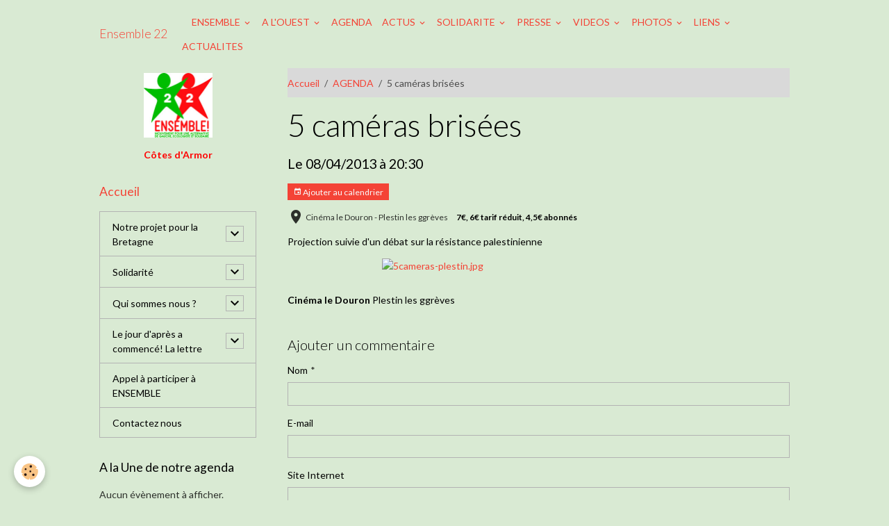

--- FILE ---
content_type: text/html; charset=UTF-8
request_url: http://www.ensemble22.org/agenda/5-cameras-brisees.html
body_size: 176335
content:

<!DOCTYPE html>
<html lang="fr">
    <head>
        <title>5 caméras brisées</title>
        <meta name="theme-color" content="">
        <meta name="msapplication-navbutton-color" content="">
        <!-- METATAGS -->
        <!-- rebirth / basic -->
<!--[if IE]>
<meta http-equiv="X-UA-Compatible" content="IE=edge">
<![endif]-->
<meta charset="utf-8">
<meta name="viewport" content="width=device-width, initial-scale=1, shrink-to-fit=no">
    <link rel="alternate" type="application/rss+xml" href="http://www.ensemble22.org/agenda/do/rss.xml" />
    <meta property="og:title" content="5 caméras brisées"/>
    <meta property="og:url" content="http://www.ensemble22.org/agenda/5-cameras-brisees.html"/>
    <meta property="og:type" content="website"/>
    <meta name="description" content="Projection suivie d'un débat sur la résistance palestinienne" />
    <meta property="og:description" content="Projection suivie d'un débat sur la résistance palestinienne"/>
    <link rel="alternate" type="application/rss+xml" title="Ensemble 22 : AGENDA" href="http://www.ensemble22.org/agenda/do/rss.xml" />
    <link rel="canonical" href="http://www.ensemble22.org/agenda/5-cameras-brisees.html">
<meta name="generator" content="e-monsite (e-monsite.com)">

    <link rel="icon" href="http://www.ensemble22.org/medias/site/favicon/32x32-ensemble.jpg">


    
    <link rel="preconnect" href="https://fonts.googleapis.com">
    <link rel="preconnect" href="https://fonts.gstatic.com" crossorigin="anonymous">
    <link href="https://fonts.googleapis.com/css?family=Lato:300,300italic,400,400italic,700,700italic&display=swap" rel="stylesheet">

<link href="//www.ensemble22.org/themes/combined.css?v=6_1642769533_724" rel="stylesheet">


<link rel="preload" href="//www.ensemble22.org/medias/static/themes/bootstrap_v4/js/jquery-3.6.3.min.js?v=26012023" as="script">
<script src="//www.ensemble22.org/medias/static/themes/bootstrap_v4/js/jquery-3.6.3.min.js?v=26012023"></script>
<link rel="preload" href="//www.ensemble22.org/medias/static/themes/bootstrap_v4/js/popper.min.js?v=31012023" as="script">
<script src="//www.ensemble22.org/medias/static/themes/bootstrap_v4/js/popper.min.js?v=31012023"></script>
<link rel="preload" href="//www.ensemble22.org/medias/static/themes/bootstrap_v4/js/bootstrap.min.js?v=31012023" as="script">
<script src="//www.ensemble22.org/medias/static/themes/bootstrap_v4/js/bootstrap.min.js?v=31012023"></script>
<script src="//www.ensemble22.org/themes/combined.js?v=6_1642769533_724&lang=fr"></script>
<script type="application/ld+json">
    {
        "@context" : "https://schema.org/",
        "@type" : "WebSite",
        "name" : "Ensemble 22",
        "url" : "http://www.ensemble22.org/"
    }
</script>

<style>
<!--
#menug
{
font-weight:bold;
}
-->
<!--
#menud
{
font-weight:bold;
}
-->
</style>



        <!-- //METATAGS -->
            <script src="//www.ensemble22.org/medias/static/js/rgpd-cookies/jquery.rgpd-cookies.js?v=2085"></script>
    <script>
                                    $(document).ready(function() {
            $.RGPDCookies({
                theme: 'bootstrap_v4',
                site: 'www.ensemble22.org',
                privacy_policy_link: '/about/privacypolicy/',
                cookies: [{"id":null,"favicon_url":"https:\/\/ssl.gstatic.com\/analytics\/20210414-01\/app\/static\/analytics_standard_icon.png","enabled":true,"model":"google_analytics","title":"Google Analytics","short_description":"Permet d'analyser les statistiques de consultation de notre site","long_description":"Indispensable pour piloter notre site internet, il permet de mesurer des indicateurs comme l\u2019affluence, les produits les plus consult\u00e9s, ou encore la r\u00e9partition g\u00e9ographique des visiteurs.","privacy_policy_url":"https:\/\/support.google.com\/analytics\/answer\/6004245?hl=fr","slug":"google-analytics"},{"id":null,"favicon_url":"","enabled":true,"model":"addthis","title":"AddThis","short_description":"Partage social","long_description":"Nous utilisons cet outil afin de vous proposer des liens de partage vers des plateformes tiers comme Twitter, Facebook, etc.","privacy_policy_url":"https:\/\/www.oracle.com\/legal\/privacy\/addthis-privacy-policy.html","slug":"addthis"}],
                modal_title: 'Gestion\u0020des\u0020cookies',
                modal_description: 'd\u00E9pose\u0020des\u0020cookies\u0020pour\u0020am\u00E9liorer\u0020votre\u0020exp\u00E9rience\u0020de\u0020navigation,\nmesurer\u0020l\u0027audience\u0020du\u0020site\u0020internet,\u0020afficher\u0020des\u0020publicit\u00E9s\u0020personnalis\u00E9es,\nr\u00E9aliser\u0020des\u0020campagnes\u0020cibl\u00E9es\u0020et\u0020personnaliser\u0020l\u0027interface\u0020du\u0020site.',
                privacy_policy_label: 'Consulter\u0020la\u0020politique\u0020de\u0020confidentialit\u00E9',
                check_all_label: 'Tout\u0020cocher',
                refuse_button: 'Refuser',
                settings_button: 'Param\u00E9trer',
                accept_button: 'Accepter',
                callback: function() {
                    // website google analytics case (with gtag), consent "on the fly"
                    if ('gtag' in window && typeof window.gtag === 'function') {
                        if (window.jsCookie.get('rgpd-cookie-google-analytics') === undefined
                            || window.jsCookie.get('rgpd-cookie-google-analytics') === '0') {
                            gtag('consent', 'update', {
                                'ad_storage': 'denied',
                                'analytics_storage': 'denied'
                            });
                        } else {
                            gtag('consent', 'update', {
                                'ad_storage': 'granted',
                                'analytics_storage': 'granted'
                            });
                        }
                    }
                }
            });
        });
    </script>
        <script async src="https://www.googletagmanager.com/gtag/js?id=G-4VN4372P6E"></script>
<script>
    window.dataLayer = window.dataLayer || [];
    function gtag(){dataLayer.push(arguments);}
    
    gtag('consent', 'default', {
        'ad_storage': 'denied',
        'analytics_storage': 'denied'
    });
    
    gtag('js', new Date());
    gtag('config', 'G-4VN4372P6E');
</script>

        
    <!-- Global site tag (gtag.js) -->
        <script async src="https://www.googletagmanager.com/gtag/js?id=UA-36890650-1"></script>
        <script>
        window.dataLayer = window.dataLayer || [];
        function gtag(){dataLayer.push(arguments);}

gtag('consent', 'default', {
            'ad_storage': 'denied',
            'analytics_storage': 'denied'
        });
        gtag('set', 'allow_ad_personalization_signals', false);
                gtag('js', new Date());
        gtag('config', 'UA-36890650-1');
    </script>
                <script src="//www.ensemble22.org/medias/static/themes/ems_framework/js/masonry.pkgd.min.js"></script>
        <script src="//www.ensemble22.org/medias/static/themes/ems_framework/js/imagesloaded.pkgd.min.js"></script>
                            </head>
    <body id="agenda_run_5-cameras-brisees" data-template="default">
        

                <!-- CUSTOMIZE AREA -->
        <div id="top-site">
            

        </div>
                <!-- BRAND TOP -->
        
        <!-- NAVBAR -->
                                                                                    <nav class="navbar navbar-expand-lg container" id="navbar" data-animation="sliding">
                                                                    <a aria-label="brand" class="navbar-brand d-inline-flex align-items-center" href="http://www.ensemble22.org/">
                                                    <img src="http://www.ensemble22.org/medias/site/logos/900x80050-ensemble-rv3.jpg" alt="Ensemble 22" class="img-fluid brand-logo mr-2 d-none">
                                                                        <span class="brand-titles d-lg-flex flex-column align-items-start">
                            <span class="brand-title d-inline-block">Ensemble 22</span>
                                                        <span class="brand-subtitle d-none">Côtes d'Armor</span>
                                                    </span>
                                            </a>
                                                    <button id="buttonBurgerMenu" title="BurgerMenu" class="navbar-toggler collapsed" type="button" data-toggle="collapse" data-target="#menu">
                    <span></span>
                    <span></span>
                    <span></span>
                    <span></span>
                </button>
                <div class="collapse navbar-collapse " id="menu">
                                                                                                                <ul class="navbar-nav navbar-menu nav-all nav-all-left">
                                                                                                                                                                                            <li class="nav-item" data-index="1">
                            <a class="nav-link" href="http://www.fase22.org">
                                                                
                            </a>
                                                                                </li>
                                                                                                                                                                                                                                                                            <li class="nav-item dropdown" data-index="2">
                            <a class="nav-link dropdown-toggle" href="http://www.ensemble22.org/pages/ensemble/">
                                                                ENSEMBLE
                            </a>
                                                                                        <div class="collapse dropdown-menu">
                                    <ul class="list-unstyled">
                                                                                                                                                                                                                                                                    <li>
                                                <a class="dropdown-item" href="http://www.ensemble22.org/pages/ensemble/le-site-d-ensemble-1.html">
                                                    Le site d'Ensemble
                                                </a>
                                                                                                                                            </li>
                                                                                <li class="dropdown-menu-root">
                                            <a class="dropdown-item" href="http://www.ensemble22.org/pages/ensemble/">ENSEMBLE</a>
                                        </li>
                                    </ul>
                                </div>
                                                    </li>
                                                                                                                                                                                                                                                                            <li class="nav-item dropdown" data-index="3">
                            <a class="nav-link dropdown-toggle" href="http://www.ensemble22.org/pages/dans-l-ouest/">
                                                                A L'OUEST
                            </a>
                                                                                        <div class="collapse dropdown-menu">
                                    <ul class="list-unstyled">
                                                                                                                                                                                                                                                                                                                                                                                                                <li class="dropdown">
                                                <a class="dropdown-item dropdown-toggle" href="http://www.ensemble22.org/pages/dans-l-ouest/bretagne/">
                                                    Bretagne
                                                </a>
                                                                                                                                                    <div class="collapse dropdown-menu dropdown-submenu">
                                                        <ul class="list-unstyled">
                                                                                                                            <li>
                                                                    <a class="dropdown-item" href="http://www.ensemble22.org/pages/dans-l-ouest/bretagne/nddl-resistance/">NDDL Résistance</a>
                                                                </li>
                                                                                                                            <li>
                                                                    <a class="dropdown-item" href="http://www.ensemble22.org/pages/dans-l-ouest/bretagne/nouvelles-regionales.html">Nouvelles régionales</a>
                                                                </li>
                                                                                                                            <li>
                                                                    <a class="dropdown-item" href="http://www.ensemble22.org/pages/appels/pour-la-reouverture-de-la-ligne-ferroviaire-st-brieuc-loudeac-pontivy-auray.html">Pour la réouverture de la lign</a>
                                                                </li>
                                                                                                                        <li class="dropdown-menu-root">
                                                                <a class="dropdown-item" href="http://www.ensemble22.org/pages/dans-l-ouest/bretagne/">Bretagne</a>
                                                            </li>
                                                        </ul>
                                                    </div>
                                                                                            </li>
                                                                                                                                                                                                                                                                                                                                                                                                                <li class="dropdown">
                                                <a class="dropdown-item dropdown-toggle" href="http://www.ensemble22.org/pages/dans-l-ouest/pays-de-st-brieuc/">
                                                    Pays St Brieuc
                                                </a>
                                                                                                                                                    <div class="collapse dropdown-menu dropdown-submenu">
                                                        <ul class="list-unstyled">
                                                                                                                            <li>
                                                                    <a class="dropdown-item" href="http://www.ensemble22.org/pages/dans-l-ouest/pays-de-st-brieuc/les-chantiers-de-la-gratuite/">Les Chantiers de la Gratuité</a>
                                                                </li>
                                                                                                                            <li>
                                                                    <a class="dropdown-item" href="http://www.ensemble22.org/pages/dans-l-ouest/pays-de-st-brieuc/usine-de-masques/">usine de masques</a>
                                                                </li>
                                                                                                                            <li>
                                                                    <a class="dropdown-item" href="http://www.ensemble22.org/pages/dans-l-ouest/pays-de-st-brieuc/creation-d-un-collectif-stop-gazpar-linky-saint-brieuc.html">Stop Gazpar Linky Saint Brieuc</a>
                                                                </li>
                                                                                                                            <li>
                                                                    <a class="dropdown-item" href="http://www.ensemble22.org/pages/solidarite-1/solidarite.html">Sans Papiers</a>
                                                                </li>
                                                                                                                            <li>
                                                                    <a class="dropdown-item" href="http://www.ensemble22.org/pages/solidarite-1/alerte-mineurs-en-danger-en-cotes-d-armor.html">Mineurs en danger</a>
                                                                </li>
                                                                                                                            <li>
                                                                    <a class="dropdown-item" href="http://www.ensemble22.org/pages/appels/sauvons-la-baie-de-saint-brieuc.html">Sauvons la Baie de Saint-Brieu</a>
                                                                </li>
                                                                                                                            <li>
                                                                    <a class="dropdown-item" href="http://www.ensemble22.org/pages/ensemble/reflexions/les-eoliennes-en-baie-de-saint-brieuc.html">Les éoliennes en Baie</a>
                                                                </li>
                                                                                                                        <li class="dropdown-menu-root">
                                                                <a class="dropdown-item" href="http://www.ensemble22.org/pages/dans-l-ouest/pays-de-st-brieuc/">Pays St Brieuc</a>
                                                            </li>
                                                        </ul>
                                                    </div>
                                                                                            </li>
                                                                                <li class="dropdown-menu-root">
                                            <a class="dropdown-item" href="http://www.ensemble22.org/pages/dans-l-ouest/">A L'OUEST</a>
                                        </li>
                                    </ul>
                                </div>
                                                    </li>
                                                                                                                                                                                            <li class="nav-item" data-index="4">
                            <a class="nav-link" href="http://www.ensemble22.org/agenda/">
                                                                AGENDA
                            </a>
                                                                                </li>
                                                                                                                                                                                                                                                                            <li class="nav-item dropdown" data-index="5">
                            <a class="nav-link dropdown-toggle" href="http://www.ensemble22.org/pages/actus/">
                                                                ACTUS
                            </a>
                                                                                        <div class="collapse dropdown-menu">
                                    <ul class="list-unstyled">
                                                                                                                                                                                                                                                                                                                                                                                                                <li class="dropdown">
                                                <a class="dropdown-item dropdown-toggle" href="http://www.ensemble22.org/pages/actus/en-lutte/">
                                                    En lutte
                                                </a>
                                                                                                                                                    <div class="collapse dropdown-menu dropdown-submenu">
                                                        <ul class="list-unstyled">
                                                                                                                            <li>
                                                                    <a class="dropdown-item" href="http://www.ensemble22.org/pages/actus/en-lutte/contre-la-loi-travail/">Contre la loi travail</a>
                                                                </li>
                                                                                                                            <li>
                                                                    <a class="dropdown-item" href="http://www.ensemble22.org/pages/actus/en-lutte/sivens-contre-le-barrage.html">Sivens, contre le barrage</a>
                                                                </li>
                                                                                                                            <li>
                                                                    <a class="dropdown-item" href="http://www.ensemble22.org/pages/actus/en-lutte/greve-a-la-sncf-une-mobilisation-necessaire-et-legitime.html">SNCF:mobilisation légitime</a>
                                                                </li>
                                                                                                                            <li>
                                                                    <a class="dropdown-item" href="http://www.ensemble22.org/pages/actus/en-lutte/les-psa-s-invitent-au-ps.html">Les PSA s'invitent au PS</a>
                                                                </li>
                                                                                                                            <li>
                                                                    <a class="dropdown-item" href="http://www.ensemble22.org/pages/actus/en-lutte/alliance-de-crasses.html">Alliance de crasses</a>
                                                                </li>
                                                                                                                            <li>
                                                                    <a class="dropdown-item" href="http://www.ensemble22.org/pages/actus/en-lutte/la-majorite-des-ouvriers-de-manoir-industries-en-greve.html">Manoir Industries en grève</a>
                                                                </li>
                                                                                                                        <li class="dropdown-menu-root">
                                                                <a class="dropdown-item" href="http://www.ensemble22.org/pages/actus/en-lutte/">En lutte</a>
                                                            </li>
                                                        </ul>
                                                    </div>
                                                                                            </li>
                                                                                                                                                                                                                                                                                                                                                                                                                <li class="dropdown">
                                                <a class="dropdown-item dropdown-toggle" href="http://www.ensemble22.org/pages/actus/international/">
                                                    International
                                                </a>
                                                                                                                                                    <div class="collapse dropdown-menu dropdown-submenu">
                                                        <ul class="list-unstyled">
                                                                                                                            <li>
                                                                    <a class="dropdown-item" href="http://www.ensemble22.org/pages/actus/international/infos-du-monde.html">Infos du monde</a>
                                                                </li>
                                                                                                                            <li>
                                                                    <a class="dropdown-item" href="http://www.ensemble22.org/pages/actus/international/le-mali-est-a-rendre-aux-maliens.html">Rendre le Mali aux Maliens</a>
                                                                </li>
                                                                                                                        <li class="dropdown-menu-root">
                                                                <a class="dropdown-item" href="http://www.ensemble22.org/pages/actus/international/">International</a>
                                                            </li>
                                                        </ul>
                                                    </div>
                                                                                            </li>
                                                                                                                                                                                                                                                                                                                                                                                                                <li class="dropdown">
                                                <a class="dropdown-item dropdown-toggle" href="http://www.ensemble22.org/pages/actus/france-insoumise/">
                                                    France Insoumise
                                                </a>
                                                                                                                                                    <div class="collapse dropdown-menu dropdown-submenu">
                                                        <ul class="list-unstyled">
                                                                                                                            <li>
                                                                    <a class="dropdown-item" href="http://www.ensemble22.org/pages/actus/france-insoumise/10-mesures-prioritaires.html">10 mesures prioritaires</a>
                                                                </li>
                                                                                                                        <li class="dropdown-menu-root">
                                                                <a class="dropdown-item" href="http://www.ensemble22.org/pages/actus/france-insoumise/">France Insoumise</a>
                                                            </li>
                                                        </ul>
                                                    </div>
                                                                                            </li>
                                                                                                                                                                                                                                                                    <li>
                                                <a class="dropdown-item" href="http://www.ensemble22.org/pages/actus/6eme-republique.html">
                                                    6ème République
                                                </a>
                                                                                                                                            </li>
                                                                                <li class="dropdown-menu-root">
                                            <a class="dropdown-item" href="http://www.ensemble22.org/pages/actus/">ACTUS</a>
                                        </li>
                                    </ul>
                                </div>
                                                    </li>
                                                                                                                                                                                                                                                                            <li class="nav-item dropdown" data-index="6">
                            <a class="nav-link dropdown-toggle" href="http://www.ensemble22.org/pages/solidarite-1/">
                                                                SOLIDARITE
                            </a>
                                                                                        <div class="collapse dropdown-menu">
                                    <ul class="list-unstyled">
                                                                                                                                                                                                                                                                                                                                                                                                                <li class="dropdown">
                                                <a class="dropdown-item dropdown-toggle" href="http://www.ensemble22.org/pages/solidarite-1/palestine/">
                                                    Palestine
                                                </a>
                                                                                                                                                    <div class="collapse dropdown-menu dropdown-submenu">
                                                        <ul class="list-unstyled">
                                                                                                                            <li>
                                                                    <a class="dropdown-item" href="http://www.ensemble22.org/pages/solidarite-1/palestine/nous-demandons-l-annulation-de-l-operation-tel-aviv-sur-seine.html">Annulation de  Tel Aviv sur Se</a>
                                                                </li>
                                                                                                                            <li>
                                                                    <a class="dropdown-item" href="http://www.ensemble22.org/pages/solidarite-1/palestine/afps-saint-brieuc.html">AFPS Saint-Brieuc</a>
                                                                </li>
                                                                                                                            <li>
                                                                    <a class="dropdown-item" href="http://www.ensemble22.org/pages/solidarite-1/palestine/afps-site-national.html">AFPS Site National</a>
                                                                </li>
                                                                                                                            <li>
                                                                    <a class="dropdown-item" href="http://www.ensemble22.org/pages/solidarite-1/palestine/site-bds-france.html">Site BDS France</a>
                                                                </li>
                                                                                                                            <li>
                                                                    <a class="dropdown-item" href="http://www.ensemble22.org/pages/solidarite-1/palestine/la-campagne-bds.html">La campagne BDS</a>
                                                                </li>
                                                                                                                        <li class="dropdown-menu-root">
                                                                <a class="dropdown-item" href="http://www.ensemble22.org/pages/solidarite-1/palestine/">Palestine</a>
                                                            </li>
                                                        </ul>
                                                    </div>
                                                                                            </li>
                                                                                                                                                                                                                                                                    <li>
                                                <a class="dropdown-item" href="http://www.ensemble22.org/pages/solidarite-1/alerte-mineurs-en-danger-en-cotes-d-armor.html">
                                                    Mineurs en danger
                                                </a>
                                                                                                                                            </li>
                                                                                                                                                                                                                                                                    <li>
                                                <a class="dropdown-item" href="http://www.ensemble22.org/pages/solidarite-1/solidarite.html">
                                                    Sans Papiers
                                                </a>
                                                                                                                                            </li>
                                                                                                                                                                                                                                                                    <li>
                                                <a class="dropdown-item" href="http://www.ensemble22.org/pages/solidarite-1/lutter-contre-le-fn.html">
                                                    Lutter contre le FN
                                                </a>
                                                                                                                                            </li>
                                                                                                                                                                                                                                                                    <li>
                                                <a class="dropdown-item" href="http://www.ensemble22.org/pages/solidarite-1/la-bas-si-j-y-suis.html">
                                                    La bas si j'y suis
                                                </a>
                                                                                                                                            </li>
                                                                                <li class="dropdown-menu-root">
                                            <a class="dropdown-item" href="http://www.ensemble22.org/pages/solidarite-1/">SOLIDARITE</a>
                                        </li>
                                    </ul>
                                </div>
                                                    </li>
                                                                                                                                                                                                                                                                            <li class="nav-item dropdown" data-index="7">
                            <a class="nav-link dropdown-toggle" href="http://www.ensemble22.org/pages/la-presse/">
                                                                PRESSE
                            </a>
                                                                                        <div class="collapse dropdown-menu">
                                    <ul class="list-unstyled">
                                                                                                                                                                                                                                                                                                                                                                                                                <li class="dropdown">
                                                <a class="dropdown-item dropdown-toggle" href="http://www.ensemble22.org/pages/la-presse/cat-2016/">
                                                    2016
                                                </a>
                                                                                                                                                    <div class="collapse dropdown-menu dropdown-submenu">
                                                        <ul class="list-unstyled">
                                                                                                                            <li>
                                                                    <a class="dropdown-item" href="http://www.ensemble22.org/pages/la-presse/cat-2016/sept-oct.html">Sept / Oct</a>
                                                                </li>
                                                                                                                            <li>
                                                                    <a class="dropdown-item" href="http://www.ensemble22.org/pages/la-presse/cat-2016/mai-juin.html">Mai / Juin</a>
                                                                </li>
                                                                                                                            <li>
                                                                    <a class="dropdown-item" href="http://www.ensemble22.org/pages/la-presse/cat-2016/mar-avr.html">Mar / Avr</a>
                                                                </li>
                                                                                                                            <li>
                                                                    <a class="dropdown-item" href="http://www.ensemble22.org/pages/la-presse/cat-2016/jan-fev.html">Jan / Fev</a>
                                                                </li>
                                                                                                                        <li class="dropdown-menu-root">
                                                                <a class="dropdown-item" href="http://www.ensemble22.org/pages/la-presse/cat-2016/">2016</a>
                                                            </li>
                                                        </ul>
                                                    </div>
                                                                                            </li>
                                                                                                                                                                                                                                                                                                                                                                                                                <li class="dropdown">
                                                <a class="dropdown-item dropdown-toggle" href="http://www.ensemble22.org/pages/la-presse/cat-2015/">
                                                    2015
                                                </a>
                                                                                                                                                    <div class="collapse dropdown-menu dropdown-submenu">
                                                        <ul class="list-unstyled">
                                                                                                                            <li>
                                                                    <a class="dropdown-item" href="http://www.ensemble22.org/pages/la-presse/cat-2015/nov-dec.html">Nov / Dec</a>
                                                                </li>
                                                                                                                            <li>
                                                                    <a class="dropdown-item" href="http://www.ensemble22.org/pages/la-presse/cat-2015/sept-oct.html">Sept / Oct</a>
                                                                </li>
                                                                                                                            <li>
                                                                    <a class="dropdown-item" href="http://www.ensemble22.org/pages/la-presse/cat-2015/juil-aout.html">Juil / Aout</a>
                                                                </li>
                                                                                                                            <li>
                                                                    <a class="dropdown-item" href="http://www.ensemble22.org/pages/la-presse/cat-2015/mai-juin.html">Mai / Juin</a>
                                                                </li>
                                                                                                                            <li>
                                                                    <a class="dropdown-item" href="http://www.ensemble22.org/pages/la-presse/cat-2015/mar-avr.html">Mar / Avr</a>
                                                                </li>
                                                                                                                            <li>
                                                                    <a class="dropdown-item" href="http://www.ensemble22.org/pages/la-presse/cat-2015/jan-fev.html">Jan / Fev</a>
                                                                </li>
                                                                                                                        <li class="dropdown-menu-root">
                                                                <a class="dropdown-item" href="http://www.ensemble22.org/pages/la-presse/cat-2015/">2015</a>
                                                            </li>
                                                        </ul>
                                                    </div>
                                                                                            </li>
                                                                                                                                                                                                                                                                                                                                                                                                                <li class="dropdown">
                                                <a class="dropdown-item dropdown-toggle" href="http://www.ensemble22.org/pages/la-presse/cat-2014/">
                                                    2014
                                                </a>
                                                                                                                                                    <div class="collapse dropdown-menu dropdown-submenu">
                                                        <ul class="list-unstyled">
                                                                                                                            <li>
                                                                    <a class="dropdown-item" href="http://www.ensemble22.org/pages/la-presse/cat-2014/nov-dec.html">Nov / Dec</a>
                                                                </li>
                                                                                                                            <li>
                                                                    <a class="dropdown-item" href="http://www.ensemble22.org/pages/la-presse/cat-2014/sept-oct.html">Sept / Oct</a>
                                                                </li>
                                                                                                                            <li>
                                                                    <a class="dropdown-item" href="http://www.ensemble22.org/pages/la-presse/cat-2014/juil-aout.html">Juil / Aout</a>
                                                                </li>
                                                                                                                            <li>
                                                                    <a class="dropdown-item" href="http://www.ensemble22.org/pages/la-presse/cat-2014/mai-juin.html">Mai / Juin</a>
                                                                </li>
                                                                                                                            <li>
                                                                    <a class="dropdown-item" href="http://www.ensemble22.org/pages/la-presse/cat-2014/mar-avr.html">Mar / Avr</a>
                                                                </li>
                                                                                                                            <li>
                                                                    <a class="dropdown-item" href="http://www.ensemble22.org/pages/la-presse/cat-2014/jan-fev.html">Jan / Fev</a>
                                                                </li>
                                                                                                                        <li class="dropdown-menu-root">
                                                                <a class="dropdown-item" href="http://www.ensemble22.org/pages/la-presse/cat-2014/">2014</a>
                                                            </li>
                                                        </ul>
                                                    </div>
                                                                                            </li>
                                                                                                                                                                                                                                                                                                                                                                                                                <li class="dropdown">
                                                <a class="dropdown-item dropdown-toggle" href="http://www.ensemble22.org/pages/la-presse/cat-2013/">
                                                    2013
                                                </a>
                                                                                                                                                    <div class="collapse dropdown-menu dropdown-submenu">
                                                        <ul class="list-unstyled">
                                                                                                                            <li>
                                                                    <a class="dropdown-item" href="http://www.ensemble22.org/pages/la-presse/cat-2013/nov-dec.html">Nov/Dec</a>
                                                                </li>
                                                                                                                            <li>
                                                                    <a class="dropdown-item" href="http://www.ensemble22.org/pages/la-presse/cat-2013/sept-oct.html">Sept/Oct</a>
                                                                </li>
                                                                                                                            <li>
                                                                    <a class="dropdown-item" href="http://www.ensemble22.org/pages/la-presse/cat-2013/juil-aout.html">Juil /Aout</a>
                                                                </li>
                                                                                                                            <li>
                                                                    <a class="dropdown-item" href="http://www.ensemble22.org/pages/la-presse/cat-2013/mai-juin-1.html">Mai / Juin</a>
                                                                </li>
                                                                                                                            <li>
                                                                    <a class="dropdown-item" href="http://www.ensemble22.org/pages/la-presse/cat-2013/mar-avr.html">Mar / Avr</a>
                                                                </li>
                                                                                                                            <li>
                                                                    <a class="dropdown-item" href="http://www.ensemble22.org/pages/la-presse/cat-2013/jan-fevr.html">Jan / Fev</a>
                                                                </li>
                                                                                                                        <li class="dropdown-menu-root">
                                                                <a class="dropdown-item" href="http://www.ensemble22.org/pages/la-presse/cat-2013/">2013</a>
                                                            </li>
                                                        </ul>
                                                    </div>
                                                                                            </li>
                                                                                <li class="dropdown-menu-root">
                                            <a class="dropdown-item" href="http://www.ensemble22.org/pages/la-presse/">PRESSE</a>
                                        </li>
                                    </ul>
                                </div>
                                                    </li>
                                                                                                                                                                                                                                                                            <li class="nav-item dropdown" data-index="8">
                            <a class="nav-link dropdown-toggle" href="http://www.ensemble22.org/videos/">
                                                                VIDEOS
                            </a>
                                                                                        <div class="collapse dropdown-menu">
                                    <ul class="list-unstyled">
                                                                                                                                                                                                                                                                    <li>
                                                <a class="dropdown-item" href="http://www.ensemble22.org/videos/elections-2017/">
                                                    Elections 2017
                                                </a>
                                                                                                                                            </li>
                                                                                                                                                                                                                                                                                                                                                                                                                <li class="dropdown">
                                                <a class="dropdown-item dropdown-toggle" href="http://www.ensemble22.org/videos/ensemble/">
                                                    Ensemble!
                                                </a>
                                                                                                                                                    <div class="collapse dropdown-menu dropdown-submenu">
                                                        <ul class="list-unstyled">
                                                                                                                            <li>
                                                                    <a class="dropdown-item" href="http://www.ensemble22.org/videos/ensemble/universite-d-ete-2016/">Université d'été 2016</a>
                                                                </li>
                                                                                                                        <li class="dropdown-menu-root">
                                                                <a class="dropdown-item" href="http://www.ensemble22.org/videos/ensemble/">Ensemble!</a>
                                                            </li>
                                                        </ul>
                                                    </div>
                                                                                            </li>
                                                                                                                                                                                                                                                                    <li>
                                                <a class="dropdown-item" href="http://www.ensemble22.org/videos/societe/">
                                                    Société
                                                </a>
                                                                                                                                            </li>
                                                                                                                                                                                                                                                                    <li>
                                                <a class="dropdown-item" href="http://www.ensemble22.org/videos/notre-dame-des-landes-resistance/">
                                                    Notre Dame des Landes : Résistance
                                                </a>
                                                                                                                                            </li>
                                                                                                                                                                                                                                                                    <li>
                                                <a class="dropdown-item" href="http://www.ensemble22.org/videos/les-chantiers-de-la-gratuite/">
                                                    Les chantiers de la gratuite
                                                </a>
                                                                                                                                            </li>
                                                                                                                                                                                                                                                                    <li>
                                                <a class="dropdown-item" href="http://www.ensemble22.org/videos/luttes-contre-les-algues-vertes/">
                                                    Luttes contre les algues vertes
                                                </a>
                                                                                                                                            </li>
                                                                                                                                                                                                                                                                    <li>
                                                <a class="dropdown-item" href="http://www.ensemble22.org/videos/indignes/">
                                                    Indignés
                                                </a>
                                                                                                                                            </li>
                                                                                                                                                                                                                                                                    <li>
                                                <a class="dropdown-item" href="http://www.ensemble22.org/videos/audit-de-la-dette/">
                                                    Audit de la dette et anti MES/TSCG
                                                </a>
                                                                                                                                            </li>
                                                                                                                                                                                                                                                                    <li>
                                                <a class="dropdown-item" href="http://www.ensemble22.org/videos/luttes-sociales/">
                                                    Luttes sociales
                                                </a>
                                                                                                                                            </li>
                                                                                                                                                                                                                                                                    <li>
                                                <a class="dropdown-item" href="http://www.ensemble22.org/videos/mouvement-contre-la-reforme-des-retraites/">
                                                    Mouvement contre la réforme des retraites
                                                </a>
                                                                                                                                            </li>
                                                                                                                                                                                                                                                                    <li>
                                                <a class="dropdown-item" href="http://www.ensemble22.org/videos/international/">
                                                    Solidarité internationale
                                                </a>
                                                                                                                                            </li>
                                                                                                                                                                                                                                                                    <li>
                                                <a class="dropdown-item" href="http://www.ensemble22.org/videos/elections-europeennes-2014/">
                                                    Elections européennes 2014
                                                </a>
                                                                                                                                            </li>
                                                                                                                                                                                                                                                                    <li>
                                                <a class="dropdown-item" href="http://www.ensemble22.org/videos/elections-regionales-2015/">
                                                    Elections Régionales 2015
                                                </a>
                                                                                                                                            </li>
                                                                                <li class="dropdown-menu-root">
                                            <a class="dropdown-item" href="http://www.ensemble22.org/videos/">VIDEOS</a>
                                        </li>
                                    </ul>
                                </div>
                                                    </li>
                                                                                                                                                                                                                                                                            <li class="nav-item dropdown" data-index="9">
                            <a class="nav-link dropdown-toggle" href="http://www.ensemble22.org/album/">
                                                                PHOTOS
                            </a>
                                                                                        <div class="collapse dropdown-menu">
                                    <ul class="list-unstyled">
                                                                                                                                                                                                                                                                                                                                                                                                                <li class="dropdown">
                                                <a class="dropdown-item dropdown-toggle" href="http://www.ensemble22.org/album/sivens-contre-le-barrage/">
                                                    Sivens contre le barrage
                                                </a>
                                                                                                                                                    <div class="collapse dropdown-menu dropdown-submenu">
                                                        <ul class="list-unstyled">
                                                                                                                            <li>
                                                                    <a class="dropdown-item" href="http://www.ensemble22.org/album/sivens-contre-le-barrage/saint-brieuc-1er-nov-2014/">Saint-Brieuc 1er Nov 2014</a>
                                                                </li>
                                                                                                                            <li>
                                                                    <a class="dropdown-item" href="http://www.ensemble22.org/album/sivens-contre-le-barrage/25-octobre-sivens/">Sivens 25 oct 2014</a>
                                                                </li>
                                                                                                                        <li class="dropdown-menu-root">
                                                                <a class="dropdown-item" href="http://www.ensemble22.org/album/sivens-contre-le-barrage/">Sivens contre le barrage</a>
                                                            </li>
                                                        </ul>
                                                    </div>
                                                                                            </li>
                                                                                                                                                                                                                                                                                                                                                                                                                <li class="dropdown">
                                                <a class="dropdown-item dropdown-toggle" href="http://www.ensemble22.org/album/nd-landes-contre-l-aeroport/">
                                                    ND Landes contre l'aéroport
                                                </a>
                                                                                                                                                    <div class="collapse dropdown-menu dropdown-submenu">
                                                        <ul class="list-unstyled">
                                                                                                                            <li>
                                                                    <a class="dropdown-item" href="http://www.ensemble22.org/album/nd-landes-contre-l-aeroport/guingamp-16-janvier-2016/">Guingamp 16 janvier 2016</a>
                                                                </li>
                                                                                                                            <li>
                                                                    <a class="dropdown-item" href="http://www.ensemble22.org/album/nd-landes-contre-l-aeroport/nantes-perif-9-janvier-2016/">Nantes Périf 9 janvier 2016</a>
                                                                </li>
                                                                                                                            <li>
                                                                    <a class="dropdown-item" href="http://www.ensemble22.org/album/nd-landes-contre-l-aeroport/la-cabane-dans-la-zad/">La cabane dans la ZAD</a>
                                                                </li>
                                                                                                                            <li>
                                                                    <a class="dropdown-item" href="http://www.ensemble22.org/album/nd-landes-contre-l-aeroport/tracto-velo-matignon/">Tracto vélo matignon</a>
                                                                </li>
                                                                                                                            <li>
                                                                    <a class="dropdown-item" href="http://www.ensemble22.org/album/nd-landes-contre-l-aeroport/chaine-humaine-5-mai-2013/">Chaine humaine 5 mai 2013</a>
                                                                </li>
                                                                                                                            <li>
                                                                    <a class="dropdown-item" href="http://www.ensemble22.org/album/nd-landes-contre-l-aeroport/pedernec-15-avril/">Pedernec 15 avril</a>
                                                                </li>
                                                                                                                            <li>
                                                                    <a class="dropdown-item" href="http://www.ensemble22.org/album/nd-landes-contre-l-aeroport/banderole-chaine-humaine/">Banderole Chaine Humaine</a>
                                                                </li>
                                                                                                                            <li>
                                                                    <a class="dropdown-item" href="http://www.ensemble22.org/album/nd-landes-contre-l-aeroport/nddl-au-coeur-de-la-lutte-club6-15-fev-2013/">NDDL au coeur de la lutte Club6 15 fev 2013</a>
                                                                </li>
                                                                                                                            <li>
                                                                    <a class="dropdown-item" href="http://www.ensemble22.org/album/nd-landes-contre-l-aeroport/22-jan-2013-devant-le-cg22/">22 jan 2013 devant le CG22</a>
                                                                </li>
                                                                                                                            <li>
                                                                    <a class="dropdown-item" href="http://www.ensemble22.org/album/nd-landes-contre-l-aeroport/nddl-marche-de-noel-st-brieuc/">NDDL Marché de Noel St Brieuc</a>
                                                                </li>
                                                                                                                            <li>
                                                                    <a class="dropdown-item" href="http://www.ensemble22.org/album/nd-landes-contre-l-aeroport/nddl-binic-6-dec-2012/">NDDL Binic 6 dec 2012</a>
                                                                </li>
                                                                                                                            <li>
                                                                    <a class="dropdown-item" href="http://www.ensemble22.org/album/nd-landes-contre-l-aeroport/ndl-23-nov-2012-une-nouvelle-agression-policiere/">NDL 23 nov 2012 une nouvelle agression policiere</a>
                                                                </li>
                                                                                                                            <li>
                                                                    <a class="dropdown-item" href="http://www.ensemble22.org/album/nd-landes-contre-l-aeroport/ndl-17-nov-2012/">NDL 17 Nov 2012</a>
                                                                </li>
                                                                                                                            <li>
                                                                    <a class="dropdown-item" href="http://www.ensemble22.org/album/nd-landes-contre-l-aeroport/st-brieuc-10-nov-2012/">St Brieuc 10 nov 2012</a>
                                                                </li>
                                                                                                                            <li>
                                                                    <a class="dropdown-item" href="http://www.ensemble22.org/album/nd-landes-contre-l-aeroport/st-brieuc-3-nov-2012/">St Brieuc 3 nov 2012</a>
                                                                </li>
                                                                                                                            <li>
                                                                    <a class="dropdown-item" href="http://www.ensemble22.org/album/nd-landes-contre-l-aeroport/ndl-nantes-20-oct-2012/">Nantes 20 oct 2012</a>
                                                                </li>
                                                                                                                            <li>
                                                                    <a class="dropdown-item" href="http://www.ensemble22.org/album/nd-landes-contre-l-aeroport/nantes-contre-l-aeroport-juin-2012/">Nantes 24 mars 2012</a>
                                                                </li>
                                                                                                                            <li>
                                                                    <a class="dropdown-item" href="http://www.ensemble22.org/album/nd-landes-contre-l-aeroport/nantes-27-fev-2014/">Nantes 27 fév 2014</a>
                                                                </li>
                                                                                                                        <li class="dropdown-menu-root">
                                                                <a class="dropdown-item" href="http://www.ensemble22.org/album/nd-landes-contre-l-aeroport/">ND Landes contre l'aéroport</a>
                                                            </li>
                                                        </ul>
                                                    </div>
                                                                                            </li>
                                                                                                                                                                                                                                                                                                                                                                                                                <li class="dropdown">
                                                <a class="dropdown-item dropdown-toggle" href="http://www.ensemble22.org/album/international/">
                                                    International
                                                </a>
                                                                                                                                                    <div class="collapse dropdown-menu dropdown-submenu">
                                                        <ul class="list-unstyled">
                                                                                                                            <li>
                                                                    <a class="dropdown-item" href="http://www.ensemble22.org/album/international/athenes-22-janvier-2014/">Athenes 22 janvier 2014</a>
                                                                </li>
                                                                                                                            <li>
                                                                    <a class="dropdown-item" href="http://www.ensemble22.org/album/international/madrid-22-mars-2014/">Madrid 22 mars 2014</a>
                                                                </li>
                                                                                                                        <li class="dropdown-menu-root">
                                                                <a class="dropdown-item" href="http://www.ensemble22.org/album/international/">International</a>
                                                            </li>
                                                        </ul>
                                                    </div>
                                                                                            </li>
                                                                                                                                                                                                                                                                                                                                                                                                                <li class="dropdown">
                                                <a class="dropdown-item dropdown-toggle" href="http://www.ensemble22.org/album/les-indignes/">
                                                    Les indignés
                                                </a>
                                                                                                                                                    <div class="collapse dropdown-menu dropdown-submenu">
                                                        <ul class="list-unstyled">
                                                                                                                            <li>
                                                                    <a class="dropdown-item" href="http://www.ensemble22.org/album/les-indignes/avec-les-espagnols/">Avec les espagnols</a>
                                                                </li>
                                                                                                                            <li>
                                                                    <a class="dropdown-item" href="http://www.ensemble22.org/album/les-indignes/maree-verte-humaine-2-juin-2012/">Marée verte humaine 2 juin 2012</a>
                                                                </li>
                                                                                                                            <li>
                                                                    <a class="dropdown-item" href="http://www.ensemble22.org/album/les-indignes/nettoyage-des-banques/">Nettoyage des banques</a>
                                                                </li>
                                                                                                                            <li>
                                                                    <a class="dropdown-item" href="http://www.ensemble22.org/album/les-indignes/tous-candidats/">Tous candidats</a>
                                                                </li>
                                                                                                                            <li>
                                                                    <a class="dropdown-item" href="http://www.ensemble22.org/album/les-indignes/indignes-au-legue/">Indignés au légué</a>
                                                                </li>
                                                                                                                            <li>
                                                                    <a class="dropdown-item" href="http://www.ensemble22.org/album/les-indignes/journee-des-indignes-14-janvier-2012/">Journée des indignés 14 janvier 2012</a>
                                                                </li>
                                                                                                                            <li>
                                                                    <a class="dropdown-item" href="http://www.ensemble22.org/album/les-indignes/soiree-des-indignes/">Soirée des Indignés</a>
                                                                </li>
                                                                                                                            <li>
                                                                    <a class="dropdown-item" href="http://www.ensemble22.org/album/les-indignes/indignes-rennes-12mai-2012/">Indignés rennes 12Mai 2012</a>
                                                                </li>
                                                                                                                        <li class="dropdown-menu-root">
                                                                <a class="dropdown-item" href="http://www.ensemble22.org/album/les-indignes/">Les indignés</a>
                                                            </li>
                                                        </ul>
                                                    </div>
                                                                                            </li>
                                                                                                                                                                                                                                                                                                                                                                                                                <li class="dropdown">
                                                <a class="dropdown-item dropdown-toggle" href="http://www.ensemble22.org/album/dans-la-rue/">
                                                    Dans la rue
                                                </a>
                                                                                                                                                    <div class="collapse dropdown-menu dropdown-submenu">
                                                        <ul class="list-unstyled">
                                                                                                                            <li>
                                                                    <a class="dropdown-item" href="http://www.ensemble22.org/album/dans-la-rue/le-mariage-du-siecle/">Le Mariage du Siècle</a>
                                                                </li>
                                                                                                                            <li>
                                                                    <a class="dropdown-item" href="http://www.ensemble22.org/album/dans-la-rue/alternatiba-paris/">Alternatiba Paris</a>
                                                                </li>
                                                                                                                            <li>
                                                                    <a class="dropdown-item" href="http://www.ensemble22.org/album/dans-la-rue/alternatiba/">Alternatiba</a>
                                                                </li>
                                                                                                                            <li>
                                                                    <a class="dropdown-item" href="http://www.ensemble22.org/album/dans-la-rue/droit-ivg-1e-fev-2014/">Droit IVG 1e fev 2014</a>
                                                                </li>
                                                                                                                            <li>
                                                                    <a class="dropdown-item" href="http://www.ensemble22.org/album/dans-la-rue/23-nov-2013-pour-l-emploi-en-bretagne/">23 nov 2013 pour l'emploi en Bretagne</a>
                                                                </li>
                                                                                                                            <li>
                                                                    <a class="dropdown-item" href="http://www.ensemble22.org/album/dans-la-rue/mai-pour-la-6eme-republique/">5 mai pour la 6ème République</a>
                                                                </li>
                                                                                                                            <li>
                                                                    <a class="dropdown-item" href="http://www.ensemble22.org/album/dans-la-rue/mariage-pour-tous/">Mariage pour tous</a>
                                                                </li>
                                                                                                                            <li>
                                                                    <a class="dropdown-item" href="http://www.ensemble22.org/album/dans-la-rue/devant-nos-deputes/">TSCG : devant chez nos députés</a>
                                                                </li>
                                                                                                                            <li>
                                                                    <a class="dropdown-item" href="http://www.ensemble22.org/album/dans-la-rue/paris-30-sept-2012/">Paris 30 sept 2012</a>
                                                                </li>
                                                                                                                            <li>
                                                                    <a class="dropdown-item" href="http://www.ensemble22.org/album/dans-la-rue/contre-la-reforme-des-retraites-automne-2010/">Contre la réforme des retraites automne 2010</a>
                                                                </li>
                                                                                                                        <li class="dropdown-menu-root">
                                                                <a class="dropdown-item" href="http://www.ensemble22.org/album/dans-la-rue/">Dans la rue</a>
                                                            </li>
                                                        </ul>
                                                    </div>
                                                                                            </li>
                                                                                                                                                                                                                                                                                                                                                                                                                <li class="dropdown">
                                                <a class="dropdown-item dropdown-toggle" href="http://www.ensemble22.org/album/solidarite/">
                                                    Solidarité
                                                </a>
                                                                                                                                                    <div class="collapse dropdown-menu dropdown-submenu">
                                                        <ul class="list-unstyled">
                                                                                                                            <li>
                                                                    <a class="dropdown-item" href="http://www.ensemble22.org/album/solidarite/afps22/">AFPS22</a>
                                                                </li>
                                                                                                                            <li>
                                                                    <a class="dropdown-item" href="http://www.ensemble22.org/album/solidarite/non-a-la-politique-du-pilori-4-sept-2010/">Non a la politique du pilori _ 4 sept 2010</a>
                                                                </li>
                                                                                                                            <li>
                                                                    <a class="dropdown-item" href="http://www.ensemble22.org/album/solidarite/solidarite-sans-papiers/">Solidarité sans papiers</a>
                                                                </li>
                                                                                                                            <li>
                                                                    <a class="dropdown-item" href="http://www.ensemble22.org/album/solidarite/24-sept-2009-soiree-chaffoteaux/">24 sept 2009 Soirée Chaffoteaux</a>
                                                                </li>
                                                                                                                        <li class="dropdown-menu-root">
                                                                <a class="dropdown-item" href="http://www.ensemble22.org/album/solidarite/">Solidarité</a>
                                                            </li>
                                                        </ul>
                                                    </div>
                                                                                            </li>
                                                                                                                                                                                                                                                                    <li>
                                                <a class="dropdown-item" href="http://www.ensemble22.org/album/fete-de-l-huma-2012/">
                                                    Fete de l'Huma 2012
                                                </a>
                                                                                                                                            </li>
                                                                                                                                                                                                                                                                    <li>
                                                <a class="dropdown-item" href="http://www.ensemble22.org/album/poete-artistique-politique/">
                                                    Poete Artistique Politique
                                                </a>
                                                                                                                                            </li>
                                                                                                                                                                                                                                                                    <li>
                                                <a class="dropdown-item" href="http://www.ensemble22.org/album/categorie-par-defaut/">
                                                    Diverses photos
                                                </a>
                                                                                                                                            </li>
                                                                                                                                                                                                                                                                    <li>
                                                <a class="dropdown-item" href="http://www.ensemble22.org/album/cual/">
                                                    CUAL
                                                </a>
                                                                                                                                            </li>
                                                                                                                                                                                                                                                                                                                                                                                                                <li class="dropdown">
                                                <a class="dropdown-item dropdown-toggle" href="http://www.ensemble22.org/album/reunions-conferences/">
                                                    Réunions conférences
                                                </a>
                                                                                                                                                    <div class="collapse dropdown-menu dropdown-submenu">
                                                        <ul class="list-unstyled">
                                                                                                                            <li>
                                                                    <a class="dropdown-item" href="http://www.ensemble22.org/album/reunions-conferences/podemos-syriza-le-tro-breiz/">Podemos Syriza le tro breiz</a>
                                                                </li>
                                                                                                                            <li>
                                                                    <a class="dropdown-item" href="http://www.ensemble22.org/album/reunions-conferences/reunion-ensemble/">Réunion Ensemble</a>
                                                                </li>
                                                                                                                            <li>
                                                                    <a class="dropdown-item" href="http://www.ensemble22.org/album/reunions-conferences/paul-aries-6-mai-2013/">Paul Aries 6 mai 2013</a>
                                                                </li>
                                                                                                                            <li>
                                                                    <a class="dropdown-item" href="http://www.ensemble22.org/album/reunions-conferences/pierre-zarka-6-fev-2013/">Pierre Zarka 6 Fev 2013</a>
                                                                </li>
                                                                                                                            <li>
                                                                    <a class="dropdown-item" href="http://www.ensemble22.org/album/reunions-conferences/front-de-gauche-lamballe/">Front de Gauche Lamballe 13 avr 2012</a>
                                                                </li>
                                                                                                                            <li>
                                                                    <a class="dropdown-item" href="http://www.ensemble22.org/album/reunions-conferences/conference-francois-ruffin/">Conférence François Ruffin 16 nov 2011</a>
                                                                </li>
                                                                                                                            <li>
                                                                    <a class="dropdown-item" href="http://www.ensemble22.org/album/reunions-conferences/reunion-debat-avec-clementine-autain/">Réunion débat avec Clémentine Autain 28 mars 2009</a>
                                                                </li>
                                                                                                                        <li class="dropdown-menu-root">
                                                                <a class="dropdown-item" href="http://www.ensemble22.org/album/reunions-conferences/">Réunions conférences</a>
                                                            </li>
                                                        </ul>
                                                    </div>
                                                                                            </li>
                                                                                <li class="dropdown-menu-root">
                                            <a class="dropdown-item" href="http://www.ensemble22.org/album/">PHOTOS</a>
                                        </li>
                                    </ul>
                                </div>
                                                    </li>
                                                                                                                                                                                                                                                                            <li class="nav-item dropdown" data-index="10">
                            <a class="nav-link dropdown-toggle" href="http://www.ensemble22.org/liens/">
                                                                LIENS
                            </a>
                                                                                        <div class="collapse dropdown-menu">
                                    <ul class="list-unstyled">
                                                                                                                                                                                                                                                                                                                                                                                                                <li class="dropdown">
                                                <a class="dropdown-item dropdown-toggle" href="http://www.ensemble22.org/liens/ensembler-en-bretagne/">
                                                    Ensemble en Bretagne
                                                </a>
                                                                                                                                                    <div class="collapse dropdown-menu dropdown-submenu">
                                                        <ul class="list-unstyled">
                                                                                                                            <li>
                                                                    <a class="dropdown-item" href="http://www.ensemble22.org/liens/ensembler-en-bretagne/ensemble-35.html">Ensemble 35</a>
                                                                </li>
                                                                                                                            <li>
                                                                    <a class="dropdown-item" href="http://www.ensemble22.org/liens/ensembler-en-bretagne/ensemble-44.html">Ensemble 44</a>
                                                                </li>
                                                                                                                            <li>
                                                                    <a class="dropdown-item" href="http://www.ensemble22.org/liens/ensembler-en-bretagne/ensemble-56.html">Ensemble 56</a>
                                                                </li>
                                                                                                                            <li>
                                                                    <a class="dropdown-item" href="http://www.ensemble22.org/liens/ensembler-en-bretagne/ensemble-29.html">Ensemble 29</a>
                                                                </li>
                                                                                                                            <li>
                                                                    <a class="dropdown-item" href="http://www.ensemble22.org/liens/ensembler-en-bretagne/le-blog-de-dom-pen-ar-bed-29.html">Le blog de Dom Pen ar bed 29</a>
                                                                </li>
                                                                                                                        <li class="dropdown-menu-root">
                                                                <a class="dropdown-item" href="http://www.ensemble22.org/liens/ensembler-en-bretagne/">Ensemble en Bretagne</a>
                                                            </li>
                                                        </ul>
                                                    </div>
                                                                                            </li>
                                                                                                                                                                                                                                                                                                                                                                                                                <li class="dropdown">
                                                <a class="dropdown-item dropdown-toggle" href="http://www.ensemble22.org/liens/les-sites-de-gauche-en-bretagne/">
                                                    La Gauche en Bretagne
                                                </a>
                                                                                                                                                    <div class="collapse dropdown-menu dropdown-submenu">
                                                        <ul class="list-unstyled">
                                                                                                                            <li>
                                                                    <a class="dropdown-item" href="http://www.ensemble22.org/liens/les-sites-de-gauche-en-bretagne/parti-de-gauche-56-morbihan.html">Parti de Gauche 56 (Morbihan)</a>
                                                                </li>
                                                                                                                            <li>
                                                                    <a class="dropdown-item" href="http://www.ensemble22.org/liens/les-sites-de-gauche-en-bretagne/pg-22-cotes-d-armor.html">PG 22 (Côtes d'Armor)</a>
                                                                </li>
                                                                                                                            <li>
                                                                    <a class="dropdown-item" href="http://www.ensemble22.org/liens/les-sites-de-gauche-en-bretagne/collectif-anti-liberal-de-port-louis-56.html">Collectif Anti libéral de Port Louis 56</a>
                                                                </li>
                                                                                                                            <li>
                                                                    <a class="dropdown-item" href="http://www.ensemble22.org/liens/les-sites-de-gauche-en-bretagne/parti-de-gauche-29.html">Parti de Gauche 29</a>
                                                                </li>
                                                                                                                        <li class="dropdown-menu-root">
                                                                <a class="dropdown-item" href="http://www.ensemble22.org/liens/les-sites-de-gauche-en-bretagne/">La Gauche en Bretagne</a>
                                                            </li>
                                                        </ul>
                                                    </div>
                                                                                            </li>
                                                                                                                                                                                                                                                                                                                                                                                                                <li class="dropdown">
                                                <a class="dropdown-item dropdown-toggle" href="http://www.ensemble22.org/liens/organisations-nationales-de-gauche/">
                                                    La Gauche en France
                                                </a>
                                                                                                                                                    <div class="collapse dropdown-menu dropdown-submenu">
                                                        <ul class="list-unstyled">
                                                                                                                            <li>
                                                                    <a class="dropdown-item" href="http://www.ensemble22.org/liens/organisations-nationales-de-gauche/le-pcf.html">Le PCF</a>
                                                                </li>
                                                                                                                            <li>
                                                                    <a class="dropdown-item" href="http://www.ensemble22.org/liens/organisations-nationales-de-gauche/le-parti-de-gauche.html">Le Parti de Gauche</a>
                                                                </li>
                                                                                                                            <li>
                                                                    <a class="dropdown-item" href="http://www.ensemble22.org/liens/organisations-nationales-de-gauche/les-communistes-unitaires.html">Les communistes unitaires</a>
                                                                </li>
                                                                                                                            <li>
                                                                    <a class="dropdown-item" href="http://www.ensemble22.org/liens/organisations-nationales-de-gauche/les-alternatifs.html">Les Alternatifs</a>
                                                                </li>
                                                                                                                            <li>
                                                                    <a class="dropdown-item" href="http://www.ensemble22.org/liens/organisations-nationales-de-gauche/le-npa.html">Le NPA</a>
                                                                </li>
                                                                                                                            <li>
                                                                    <a class="dropdown-item" href="http://www.ensemble22.org/liens/organisations-nationales-de-gauche/europe-ecologie-les-verts.html">Europe Ecologie Les Verts</a>
                                                                </li>
                                                                                                                            <li>
                                                                    <a class="dropdown-item" href="http://www.ensemble22.org/liens/organisations-nationales-de-gauche/carrefour-anticapitaliste.html">Carrefour anticapitaliste</a>
                                                                </li>
                                                                                                                            <li>
                                                                    <a class="dropdown-item" href="http://www.ensemble22.org/liens/organisations-nationales-de-gauche/saison-des-luttes-blog-de-leila-chaibi.html">Saison des luttes blog de Leila Chaibi</a>
                                                                </li>
                                                                                                                        <li class="dropdown-menu-root">
                                                                <a class="dropdown-item" href="http://www.ensemble22.org/liens/organisations-nationales-de-gauche/">La Gauche en France</a>
                                                            </li>
                                                        </ul>
                                                    </div>
                                                                                            </li>
                                                                                                                                                                                                                                                                                                                                                                                                                <li class="dropdown">
                                                <a class="dropdown-item dropdown-toggle" href="http://www.ensemble22.org/liens/culture/">
                                                    Culture
                                                </a>
                                                                                                                                                    <div class="collapse dropdown-menu dropdown-submenu">
                                                        <ul class="list-unstyled">
                                                                                                                            <li>
                                                                    <a class="dropdown-item" href="http://www.ensemble22.org/liens/culture/cassandre-hors-champ.html">Cassandre - Hors champ</a>
                                                                </li>
                                                                                                                            <li>
                                                                    <a class="dropdown-item" href="http://www.ensemble22.org/liens/culture/paris-art.html">Paris Art</a>
                                                                </li>
                                                                                                                        <li class="dropdown-menu-root">
                                                                <a class="dropdown-item" href="http://www.ensemble22.org/liens/culture/">Culture</a>
                                                            </li>
                                                        </ul>
                                                    </div>
                                                                                            </li>
                                                                                                                                                                                                                                                                                                                                                                                                                <li class="dropdown">
                                                <a class="dropdown-item dropdown-toggle" href="http://www.ensemble22.org/liens/associations/">
                                                    Associations
                                                </a>
                                                                                                                                                    <div class="collapse dropdown-menu dropdown-submenu">
                                                        <ul class="list-unstyled">
                                                                                                                            <li>
                                                                    <a class="dropdown-item" href="http://www.ensemble22.org/liens/associations/association-france-palestine-solidarite.html">Association France Palestine Solidarité</a>
                                                                </li>
                                                                                                                            <li>
                                                                    <a class="dropdown-item" href="http://www.ensemble22.org/liens/associations/acrimed.html">ACRIMED</a>
                                                                </li>
                                                                                                                            <li>
                                                                    <a class="dropdown-item" href="http://www.ensemble22.org/liens/associations/universite-populaire-cooperative-d-ici-et-la-bas.html">Université Populaire Coopérative d'Ici et Là-Bas</a>
                                                                </li>
                                                                                                                            <li>
                                                                    <a class="dropdown-item" href="http://www.ensemble22.org/liens/associations/attac.html">ATTAC</a>
                                                                </li>
                                                                                                                            <li>
                                                                    <a class="dropdown-item" href="http://www.ensemble22.org/liens/associations/no-tav-non-a-la-ligne-lyon-turin.html">No TAV Non à la ligne Lyon Turin</a>
                                                                </li>
                                                                                                                            <li>
                                                                    <a class="dropdown-item" href="http://www.ensemble22.org/liens/associations/man-42-mouvement-pour-une-alternative-non-violente.html">MAN 42 Mouvement pour une Alternative Non Violente</a>
                                                                </li>
                                                                                                                        <li class="dropdown-menu-root">
                                                                <a class="dropdown-item" href="http://www.ensemble22.org/liens/associations/">Associations</a>
                                                            </li>
                                                        </ul>
                                                    </div>
                                                                                            </li>
                                                                                                                                                                                                                                                                                                                                                                                                                <li class="dropdown">
                                                <a class="dropdown-item dropdown-toggle" href="http://www.ensemble22.org/liens/blogs-de-personalites/">
                                                    Blogs de personalités
                                                </a>
                                                                                                                                                    <div class="collapse dropdown-menu dropdown-submenu">
                                                        <ul class="list-unstyled">
                                                                                                                            <li>
                                                                    <a class="dropdown-item" href="http://www.ensemble22.org/liens/blogs-de-personalites/le-blog-de-clementine-autain.html">Le blog de Clémentine Autain</a>
                                                                </li>
                                                                                                                            <li>
                                                                    <a class="dropdown-item" href="http://www.ensemble22.org/liens/blogs-de-personalites/le-blog-de-jean-luc-melenchon.html">Le blog de Jean luc Mélenchon</a>
                                                                </li>
                                                                                                                        <li class="dropdown-menu-root">
                                                                <a class="dropdown-item" href="http://www.ensemble22.org/liens/blogs-de-personalites/">Blogs de personalités</a>
                                                            </li>
                                                        </ul>
                                                    </div>
                                                                                            </li>
                                                                                                                                                                                                                                                                                                                                                                                                                <li class="dropdown">
                                                <a class="dropdown-item dropdown-toggle" href="http://www.ensemble22.org/liens/medias/">
                                                    Médias
                                                </a>
                                                                                                                                                    <div class="collapse dropdown-menu dropdown-submenu">
                                                        <ul class="list-unstyled">
                                                                                                                            <li>
                                                                    <a class="dropdown-item" href="http://www.ensemble22.org/liens/medias/truks-en-vrac.html">Truks en vrac</a>
                                                                </li>
                                                                                                                            <li>
                                                                    <a class="dropdown-item" href="http://www.ensemble22.org/liens/medias/politis.html">Politis</a>
                                                                </li>
                                                                                                                            <li>
                                                                    <a class="dropdown-item" href="http://www.ensemble22.org/liens/medias/regards.html">REGARDS</a>
                                                                </li>
                                                                                                                            <li>
                                                                    <a class="dropdown-item" href="http://www.ensemble22.org/liens/medias/monde-diplomatique.html">Monde Diplomatique</a>
                                                                </li>
                                                                                                                            <li>
                                                                    <a class="dropdown-item" href="http://www.ensemble22.org/liens/medias/l-humanite.html">L'Humanité</a>
                                                                </li>
                                                                                                                            <li>
                                                                    <a class="dropdown-item" href="http://www.ensemble22.org/liens/culture/cassandre-hors-champ.html">Cassandre - Hors champ</a>
                                                                </li>
                                                                                                                        <li class="dropdown-menu-root">
                                                                <a class="dropdown-item" href="http://www.ensemble22.org/liens/medias/">Médias</a>
                                                            </li>
                                                        </ul>
                                                    </div>
                                                                                            </li>
                                                                                                                                                                                                                                                                                                                                                                                                                <li class="dropdown">
                                                <a class="dropdown-item dropdown-toggle" href="http://www.ensemble22.org/liens/syndicats/">
                                                    Syndicats
                                                </a>
                                                                                                                                                    <div class="collapse dropdown-menu dropdown-submenu">
                                                        <ul class="list-unstyled">
                                                                                                                            <li>
                                                                    <a class="dropdown-item" href="http://www.ensemble22.org/liens/syndicats/front-syndical-de-classe.html">Front Syndical de Classe</a>
                                                                </li>
                                                                                                                            <li>
                                                                    <a class="dropdown-item" href="http://www.ensemble22.org/liens/syndicats/solidaires.html">Solidaires</a>
                                                                </li>
                                                                                                                            <li>
                                                                    <a class="dropdown-item" href="http://www.ensemble22.org/liens/syndicats/la-cgt.html">La CGT</a>
                                                                </li>
                                                                                                                            <li>
                                                                    <a class="dropdown-item" href="http://www.ensemble22.org/liens/syndicats/f-s-u.html">F S U</a>
                                                                </li>
                                                                                                                        <li class="dropdown-menu-root">
                                                                <a class="dropdown-item" href="http://www.ensemble22.org/liens/syndicats/">Syndicats</a>
                                                            </li>
                                                        </ul>
                                                    </div>
                                                                                            </li>
                                                                                <li class="dropdown-menu-root">
                                            <a class="dropdown-item" href="http://www.ensemble22.org/liens/">LIENS</a>
                                        </li>
                                    </ul>
                                </div>
                                                    </li>
                                                                                                                                                                                            <li class="nav-item" data-index="11">
                            <a class="nav-link" href="http://www.ensemble22.org/blog/">
                                                                ACTUALITES
                            </a>
                                                                                </li>
                                    </ul>
            
                                    
                    
                                        
                    
                                    </div>
                    </nav>

        <!-- HEADER -->
                                                                            <header id="header" class="container">
                                </header>
                <!-- //HEADER -->

        <!-- WRAPPER -->
                                                            <div id="wrapper" class="container">

                        <div class="row align-items-lg-start">
                            <main id="main" class="col-lg-9 order-lg-2">

                                                                            <ol class="breadcrumb">
                                    <li class="breadcrumb-item"><a href="http://www.ensemble22.org/">Accueil</a></li>
                                                <li class="breadcrumb-item"><a href="http://www.ensemble22.org/agenda/">AGENDA</a></li>
                                                <li class="breadcrumb-item active">5 caméras brisées</li>
                        </ol>

    <script type="application/ld+json">
        {
            "@context": "https://schema.org",
            "@type": "BreadcrumbList",
            "itemListElement": [
                                {
                    "@type": "ListItem",
                    "position": 1,
                    "name": "Accueil",
                    "item": "http://www.ensemble22.org/"
                  },                                {
                    "@type": "ListItem",
                    "position": 2,
                    "name": "AGENDA",
                    "item": "http://www.ensemble22.org/agenda/"
                  },                                {
                    "@type": "ListItem",
                    "position": 3,
                    "name": "5 caméras brisées",
                    "item": "http://www.ensemble22.org/agenda/5-cameras-brisees.html"
                  }                          ]
        }
    </script>
                                            
                                        
                                        
                                                                                                        <div class="view view-agenda" id="view-item" data-id-event="513da8a49023820060c4edcf">
    <div class="container">
        <div class="row">
            <div class="col">
                
    
<div id="site-module-4e81adbdd4616fde4dbc8eeb" class="site-module" data-itemid="4e81adbdd4616fde4dbc8eeb" data-siteid="4e81adbc413b6fde4dbca276" data-category="item"></div>

                                <h1 class="view-title">5 caméras brisées</h1>
                <p class="view-subtitle">
                                            <span class="date">Le 08/04/2013</span>
                                                                                            <span class="time">à 20:30</span>
                                                                                </p>

                                    <p>
                                                    <a href="http://www.ensemble22.org/agenda/do/icalendar/513da8a49023820060c4edcf/" class="btn btn-sm btn-primary"><i class="material-icons md-event"></i> Ajouter au calendrier</a>
                                                                    </p>
                
                <p class="metas">
                                            <span class="meta-place">
                        <i class="material-icons md-place"></i>
                                                    <span>Cinéma le Douron  -  Plestin les ggrèves</span>
                                            </span>
                                                                                    <strong class="meta-price">7€, 6€ tarif réduit, 4,5€ abonnés</strong>
                                    </p>

                                    <div class="content"><p>Projection suivie d'un d&eacute;bat sur la r&eacute;sistance palestinienne</p>
<p><a href="http://www.fase22.org/medias/images/5cameras-plestin.jpg" title="5cameras-plestin.jpg" rel="iframe"><img width="452" height="640" src="http://www.fase22.org/medias/images/5cameras-plestin.jpg?fx=r_640_640" alt="5cameras-plestin.jpg" class="img-center" /></a></p></div>
                
                
                
                
                <address>
                    <strong>Cinéma le Douron</strong>                                                                                Plestin les ggrèves                                                        </address>

                
                
                                </div>
        </div>
    </div>

    
    
    <div class="container plugin-list">
        <div class="row">
            <div class="col">
                <div class="plugins">
                    
                    
                    
                    
                                                                        
                                                                                                
<div class="plugin plugin-comment" id="comment-add">
    <p class="h3">Ajouter un commentaire</p>
    <form id="commentForm" method="post" action="http://www.ensemble22.org/agenda/do/postcomment/agenda/513da8a49023820060c4edcf">
        
                    <div class="form-group">
                <label for="comment_field_name" class="required">Nom</label>
                <input type="text" class="form-control" name="name" id="comment_field_name" value="" required>
            </div>

            <div class="form-group">
                <label for="comment_field_email">E-mail</label>
                <input type="email" class="form-control" name="email" id="comment_field_email" value="">
            </div>

            <div class="form-group">
                <label for="comment_field_url">Site Internet</label>
                <input type="url" class="form-control" name="web" id="comment_field_url" value="">
            </div>
        
        <div class="form-group">
            <div class="control-text-format" data-target="comment_field_message">
    <div class="btn-group">
        <button type="button" class="btn btn-sm" data-tag="[b]" title="Gras"><i class="material-icons md-format_bold"></i></button>
        <button type="button" class="btn btn-sm" data-tag="[i]" title="Italique"><i class="material-icons md-format_italic"></i></button>
        <button type="button" class="btn btn-sm" data-tag="[u]" title="Souligné"><i class="material-icons md-format_underlined"></i></button>
        <button type="button" class="btn btn-sm" data-modal="size" title="Taille du texte"><i class="material-icons md-text_fields"></i></button>
        <div class="d-inline-block dropdown">
            <button type="button" class="btn btn-sm dropdown-toggle" data-toggle="dropdown" title="Couleur du texte"><i class="material-icons md-format_color_text"></i></button>
            <div class="dropdown-menu control-text-format-colors">
                <span style="background-color:#fefe33"></span>
                <span style="background-color:#fbbc03"></span>
                <span style="background-color:#fb9902"></span>
                <span style="background-color:#fd5308"></span>
                <span style="background-color:#fe2712"></span>
                <span style="background-color:#a7194b"></span>
                <span style="background-color:#8601af"></span>
                <span style="background-color:#3d01a4"></span>
                <span style="background-color:#0247fe"></span>
                <span style="background-color:#0392ce"></span>
                <span style="background-color:#66b032"></span>
                <span style="background-color:#d0ea2b"></span>
                <span style="background-color:#fff"></span>
                <span style="background-color:#ccc"></span>
                <span style="background-color:#999"></span>
                <span style="background-color:#666"></span>
                <span style="background-color:#333"></span>
                <span style="background-color:#000"></span>
                <div class="input-group input-group-sm">
                    <input type="text" class="form-control" maxlength="7" value="" placeholder="#000000">
                    <div class="input-group-append">
                        <button class="btn btn-secondary" type="button"><i class="material-icons md-check"></i></button>
                    </div>
                </div>
            </div>
        </div>
        <button type="button" class="btn btn-sm" data-modal="quote" title="Citation"><i class="material-icons md-format_quote"></i></button>
        <button type="button" class="btn btn-sm" data-tag="[center]" title="Texte centré"><i class="material-icons md-format_align_center"></i></button>
        <button type="button" class="btn btn-sm" data-modal="url" title="Lien"><i class="material-icons md-insert_link"></i></button>
        <button type="button" class="btn btn-sm" data-modal="spoiler" title="Texte caché"><i class="material-icons md-visibility_off"></i></button>
        <button type="button" class="btn btn-sm" data-modal="img" title="Image"><i class="material-icons md-insert_photo"></i></button>
        <button type="button" class="btn btn-sm" data-modal="video" title="Vidéo"><i class="material-icons md-movie"></i></button>
        <button type="button" class="btn btn-sm" data-tag="[code]" title="Code"><i class="material-icons md-code"></i></button>
                <button type="button" class="btn btn-sm" data-toggle="smileys" title="Émoticônes"><i class="material-icons md-sentiment_satisfied"></i></button>
                <button type="button" class="btn btn-sm" data-toggle="preview"><i class="material-icons md-check"></i> Aperçu</button>
    </div>
</div>            <textarea class="form-control" name="comment" rows="10" cols="1" id="comment_field_message" required></textarea>
                            <div class="control-text-smileys d-none mt-1">
        <button type="button" class="btn btn-link" rel=":1:">
        <img src="//www.ensemble22.org/medias/static/themes/smileys/1.png" alt="">
    </button>
        <button type="button" class="btn btn-link" rel=":2:">
        <img src="//www.ensemble22.org/medias/static/themes/smileys/2.png" alt="">
    </button>
        <button type="button" class="btn btn-link" rel=":3:">
        <img src="//www.ensemble22.org/medias/static/themes/smileys/3.png" alt="">
    </button>
        <button type="button" class="btn btn-link" rel=":4:">
        <img src="//www.ensemble22.org/medias/static/themes/smileys/4.png" alt="">
    </button>
        <button type="button" class="btn btn-link" rel=":5:">
        <img src="//www.ensemble22.org/medias/static/themes/smileys/5.png" alt="">
    </button>
        <button type="button" class="btn btn-link" rel=":6:">
        <img src="//www.ensemble22.org/medias/static/themes/smileys/6.png" alt="">
    </button>
        <button type="button" class="btn btn-link" rel=":7:">
        <img src="//www.ensemble22.org/medias/static/themes/smileys/7.png" alt="">
    </button>
        <button type="button" class="btn btn-link" rel=":8:">
        <img src="//www.ensemble22.org/medias/static/themes/smileys/8.png" alt="">
    </button>
        <button type="button" class="btn btn-link" rel=":9:">
        <img src="//www.ensemble22.org/medias/static/themes/smileys/9.png" alt="">
    </button>
        <button type="button" class="btn btn-link" rel=":10:">
        <img src="//www.ensemble22.org/medias/static/themes/smileys/10.png" alt="">
    </button>
        <button type="button" class="btn btn-link" rel=":11:">
        <img src="//www.ensemble22.org/medias/static/themes/smileys/11.png" alt="">
    </button>
        <button type="button" class="btn btn-link" rel=":12:">
        <img src="//www.ensemble22.org/medias/static/themes/smileys/12.png" alt="">
    </button>
        <button type="button" class="btn btn-link" rel=":13:">
        <img src="//www.ensemble22.org/medias/static/themes/smileys/13.png" alt="">
    </button>
        <button type="button" class="btn btn-link" rel=":14:">
        <img src="//www.ensemble22.org/medias/static/themes/smileys/14.png" alt="">
    </button>
        <button type="button" class="btn btn-link" rel=":15:">
        <img src="//www.ensemble22.org/medias/static/themes/smileys/15.png" alt="">
    </button>
        <button type="button" class="btn btn-link" rel=":16:">
        <img src="//www.ensemble22.org/medias/static/themes/smileys/16.png" alt="">
    </button>
        <button type="button" class="btn btn-link" rel=":17:">
        <img src="//www.ensemble22.org/medias/static/themes/smileys/17.png" alt="">
    </button>
        <button type="button" class="btn btn-link" rel=":18:">
        <img src="//www.ensemble22.org/medias/static/themes/smileys/18.png" alt="">
    </button>
        <button type="button" class="btn btn-link" rel=":19:">
        <img src="//www.ensemble22.org/medias/static/themes/smileys/19.png" alt="">
    </button>
        <button type="button" class="btn btn-link" rel=":20:">
        <img src="//www.ensemble22.org/medias/static/themes/smileys/20.png" alt="">
    </button>
        <button type="button" class="btn btn-link" rel=":21:">
        <img src="//www.ensemble22.org/medias/static/themes/smileys/21.png" alt="">
    </button>
        <button type="button" class="btn btn-link" rel=":22:">
        <img src="//www.ensemble22.org/medias/static/themes/smileys/22.png" alt="">
    </button>
        <button type="button" class="btn btn-link" rel=":23:">
        <img src="//www.ensemble22.org/medias/static/themes/smileys/23.png" alt="">
    </button>
        <button type="button" class="btn btn-link" rel=":24:">
        <img src="//www.ensemble22.org/medias/static/themes/smileys/24.png" alt="">
    </button>
        <button type="button" class="btn btn-link" rel=":25:">
        <img src="//www.ensemble22.org/medias/static/themes/smileys/25.png" alt="">
    </button>
        <button type="button" class="btn btn-link" rel=":26:">
        <img src="//www.ensemble22.org/medias/static/themes/smileys/26.png" alt="">
    </button>
        <button type="button" class="btn btn-link" rel=":27:">
        <img src="//www.ensemble22.org/medias/static/themes/smileys/27.png" alt="">
    </button>
        <button type="button" class="btn btn-link" rel=":28:">
        <img src="//www.ensemble22.org/medias/static/themes/smileys/28.png" alt="">
    </button>
        <button type="button" class="btn btn-link" rel=":29:">
        <img src="//www.ensemble22.org/medias/static/themes/smileys/29.png" alt="">
    </button>
        <button type="button" class="btn btn-link" rel=":30:">
        <img src="//www.ensemble22.org/medias/static/themes/smileys/30.png" alt="">
    </button>
        <button type="button" class="btn btn-link" rel=":31:">
        <img src="//www.ensemble22.org/medias/static/themes/smileys/31.png" alt="">
    </button>
        <button type="button" class="btn btn-link" rel=":32:">
        <img src="//www.ensemble22.org/medias/static/themes/smileys/32.png" alt="">
    </button>
        <button type="button" class="btn btn-link" rel=":33:">
        <img src="//www.ensemble22.org/medias/static/themes/smileys/33.png" alt="">
    </button>
        <button type="button" class="btn btn-link" rel=":34:">
        <img src="//www.ensemble22.org/medias/static/themes/smileys/34.png" alt="">
    </button>
        <button type="button" class="btn btn-link" rel=":35:">
        <img src="//www.ensemble22.org/medias/static/themes/smileys/35.png" alt="">
    </button>
        <button type="button" class="btn btn-link" rel=":36:">
        <img src="//www.ensemble22.org/medias/static/themes/smileys/36.png" alt="">
    </button>
        <button type="button" class="btn btn-link" rel=":37:">
        <img src="//www.ensemble22.org/medias/static/themes/smileys/37.png" alt="">
    </button>
        <button type="button" class="btn btn-link" rel=":38:">
        <img src="//www.ensemble22.org/medias/static/themes/smileys/38.png" alt="">
    </button>
        <button type="button" class="btn btn-link" rel=":39:">
        <img src="//www.ensemble22.org/medias/static/themes/smileys/39.png" alt="">
    </button>
    </div>                    </div>
                    <div class="form-group">
    <span class="fake-label required">Anti-spam</span>
    <div>
        <link href="//www.ensemble22.org/medias/static/icon-captcha/css/icon-captcha.min.css" rel="stylesheet">
        <script src="//www.ensemble22.org/medias/static/icon-captcha/js/icon-captcha.min.js"></script>

        <div class="captcha-holder">&nbsp;</div>

        <script>
            $('.captcha-holder').iconCaptcha({
                captchaAjaxFile: '//www.ensemble22.org/sessions/iconcaptcha',
                captchaMessages: {
                    header: "S\u00E9lectionnez\u0020l\u0027image\u0020visible\u0020le\u0020moins\u0020de\u0020fois",
                    correct: {
                        top: "Correct",
                        bottom: "Vous\u0020n\u0027\u00EAtes\u0020pas\u0020un\u0020robot"
                    },
                    incorrect: {
                        top: "Erreur",
                        bottom: "Vous\u0020avez\u0020s\u00E9lectionn\u00E9\u0020la\u0020mauvaise\u0020image"
                    }
                }
            });
        </script>
    </div>
</div>
  
            <button type="submit" name="s" class="btn btn-primary">Ajouter</button>
    </form>
</div>
                                                                                                                        </div>
            </div>
        </div>
    </div>
</div>



                </main>

                                <aside id="sidebar" class="col-lg-3">
                    <div id="sidebar-inner">
                                                                                                                                                                                                        <div id="widget-1"
                                     class="widget"
                                     data-id="widget_visualtext"
                                     data-widget-num="1">
                                                                                                                                                            <div class="widget-content">
                                                <p style="text-align: center;"><a href="http://www.ensemble22.org/"><img alt="200x187 ensemble rv2" class="img-center" height="93" src="http://www.ensemble22.org/medias/images/200x187-ensemble-rv2.jpg" width="99" /></a></p>

<p style="text-align: center;"><span style="font-size:14px;"><span style="color: rgb(255, 0, 0);"><strong>C&ocirc;tes d&#39;Armor</strong></span></span></p>

                                            </div>
                                                                                                            </div>
                                                                                                                                                                                                                                                                                                                                <div id="widget-2"
                                     class="widget"
                                     data-id="widget_page_category"
                                     data-widget-num="2">
                                            <a href="http://www.ensemble22.org/pages" class="widget-title">
            <span>
                    Accueil
                </span>
                </a>
                                                                                                                            <div class="widget-content">
                                                            <div class="list-group" data-addon="pages" id="group-id-744">
                                                                                        <div data-category="notre-projet" class="list-group-item list-group-item-action d-flex align-items-center has-submenu">
                    <a href="http://www.ensemble22.org/pages/notre-projet/">Notre projet pour la Bretagne</a>
                                                            <button type="button" class="btn collapsed ml-auto" data-target="#notre-projet13" data-toggle="collapse">
                        <i class="material-icons md-expand_more"></i>
                    </button>
                                    </div>
                                <div class="collapse" id="notre-projet13" data-parent="#group-id-744">
                                                            <a data-category="notre-projet" class="list-group-item list-group-item-action pl-5" href="http://www.ensemble22.org/pages/notre-projet/la-bretagne-notre-region.html">
                        La Bretagne notre Région
                                            </a>
                                        <a data-category="notre-projet" class="list-group-item list-group-item-action pl-5" href="http://www.ensemble22.org/pages/notre-projet/1-refonder-la-democratie-concevoir-autrement-le-role-des-elus-pour-nous-la-question-de-la-democratie-est-essentielle.html">
                        1- Refonder la démocratie
                                            </a>
                                        <a data-category="notre-projet" class="list-group-item list-group-item-action pl-5" href="http://www.ensemble22.org/pages/notre-projet/2-travailler-toutes-et-tous-en-engageant-la-transition-ecologique.html">
                        2 - Travailler toutes et tous,
                                            </a>
                                        <a data-category="notre-projet" class="list-group-item list-group-item-action pl-5" href="http://www.ensemble22.org/pages/notre-projet/3-developper-une-agriculture-et-une-peche-respectueuse-de-nos-ressources-et-des-hommes.html">
                        3- Développer une agriculture
                                            </a>
                                        <a data-category="notre-projet" class="list-group-item list-group-item-action pl-5" href="http://www.ensemble22.org/pages/notre-projet/4-reequilibrer-les-territoires-par-le-developpement-des-services-publics-et-de-l-acces-de-toutes-et-tous-aux-transports.html">
                        4 - Rééquilibrer les territoir
                                            </a>
                                        <a data-category="notre-projet" class="list-group-item list-group-item-action pl-5" href="http://www.ensemble22.org/pages/notre-projet/5-s-emanciper-en-se-formant-et-en-se-cultivant.html">
                        5 - S'émanciper
                                            </a>
                                        <a data-category="notre-projet" class="list-group-item list-group-item-action pl-5" href="http://www.ensemble22.org/pages/notre-projet/6-s-ouvrir-a-toutes-les-cultures-du-monde.html">
                        6-S'ouvrir à toutes les cultur
                                            </a>
                                    </div>
                                                                                                <div data-category="solidarite-1" class="list-group-item list-group-item-action d-flex align-items-center has-submenu">
                    <a href="http://www.ensemble22.org/pages/solidarite-1/">Solidarité</a>
                                                            <button type="button" class="btn collapsed ml-auto" data-target="#solidarite-1265" data-toggle="collapse">
                        <i class="material-icons md-expand_more"></i>
                    </button>
                                    </div>
                                <div class="collapse" id="solidarite-1265" data-parent="#group-id-744">
                                        <a data-category="palestine" class="list-group-item list-group-item-action pl-5" href="http://www.ensemble22.org/pages/solidarite-1/palestine/"><i class="material-icons text-muted md-folder_open"></i> Palestine</a>
                                                            <a data-category="solidarite-1" class="list-group-item list-group-item-action pl-5" href="http://www.ensemble22.org/pages/solidarite-1/alerte-mineurs-en-danger-en-cotes-d-armor.html">
                        Mineurs en danger
                                            </a>
                                        <a data-category="solidarite-1" class="list-group-item list-group-item-action pl-5" href="http://www.ensemble22.org/pages/solidarite-1/solidarite.html">
                        Sans Papiers
                                            </a>
                                        <a data-category="solidarite-1" class="list-group-item list-group-item-action pl-5" href="http://www.ensemble22.org/pages/solidarite-1/lutter-contre-le-fn.html">
                        Lutter contre le FN
                                            </a>
                                        <a data-category="solidarite-1" class="list-group-item list-group-item-action pl-5" href="http://www.ensemble22.org/pages/solidarite-1/la-bas-si-j-y-suis.html">
                        La bas si j'y suis
                                            </a>
                                    </div>
                                                                                                <div data-category="qui-sommes-nous" class="list-group-item list-group-item-action d-flex align-items-center has-submenu">
                    <a href="http://www.ensemble22.org/pages/qui-sommes-nous/">Qui sommes nous ?</a>
                                                            <button type="button" class="btn collapsed ml-auto" data-target="#qui-sommes-nous770" data-toggle="collapse">
                        <i class="material-icons md-expand_more"></i>
                    </button>
                                    </div>
                                <div class="collapse" id="qui-sommes-nous770" data-parent="#group-id-744">
                                                            <a data-category="qui-sommes-nous" class="list-group-item list-group-item-action pl-5" href="http://www.ensemble22.org/pages/qui-sommes-nous/d-ou-venons-nous.html">
                        D'ou venons nous ?
                                            </a>
                                        <a data-category="qui-sommes-nous" class="list-group-item list-group-item-action pl-5" href="http://www.ensemble22.org/pages/qui-sommes-nous/fonctionnement.html">
                        Fonctionnement
                                            </a>
                                        <a data-category="qui-sommes-nous" class="list-group-item list-group-item-action pl-5" href="http://www.ensemble22.org/pages/qui-sommes-nous/dans-les-luttes-dans-les-urnes.html">
                        Dans les luttes, dans les urne
                                            </a>
                                        <a data-category="qui-sommes-nous" class="list-group-item list-group-item-action pl-5" href="http://www.ensemble22.org/pages/qui-sommes-nous/les-textes-1.html">
                        Les textes
                                            </a>
                                    </div>
                                                                                                <div data-category="le-jour-d-apres-a-commence-la-lettre" class="list-group-item list-group-item-action d-flex align-items-center has-submenu">
                    <a href="http://www.ensemble22.org/pages/le-jour-d-apres-a-commence-la-lettre/">Le jour d'après a commencé! La lettre</a>
                                                            <button type="button" class="btn collapsed ml-auto" data-target="#le-jour-d-apres-a-commence-la-lettre390" data-toggle="collapse">
                        <i class="material-icons md-expand_more"></i>
                    </button>
                                    </div>
                                <div class="collapse" id="le-jour-d-apres-a-commence-la-lettre390" data-parent="#group-id-744">
                                                            <a data-category="le-jour-d-apres-a-commence-la-lettre" class="list-group-item list-group-item-action pl-5" href="http://www.ensemble22.org/pages/le-jour-d-apres-a-commence-la-lettre/le-jour-d-apres-lettre-0.html">
                        Le jour d'après...lettre 0
                                            </a>
                                        <a data-category="le-jour-d-apres-a-commence-la-lettre" class="list-group-item list-group-item-action pl-5" href="http://www.ensemble22.org/pages/le-jour-d-apres-a-commence-la-lettre/le-jour-d-apres-lettre-n-1.html">
                        Le jour d'après...lettre n°1
                                            </a>
                                        <a data-category="le-jour-d-apres-a-commence-la-lettre" class="list-group-item list-group-item-action pl-5" href="http://www.ensemble22.org/pages/le-jour-d-apres-a-commence-la-lettre/le-jour-d-apres-lettre-n-16-1.html">
                        Le jour d'après...lettre n°16
                                            </a>
                                        <a data-category="le-jour-d-apres-a-commence-la-lettre" class="list-group-item list-group-item-action pl-5" href="http://www.ensemble22.org/pages/le-jour-d-apres-a-commence-la-lettre/le-jour-d-apres-lettre-n-17.html">
                        Le jour d'après...lettre n°17
                                            </a>
                                        <a data-category="le-jour-d-apres-a-commence-la-lettre" class="list-group-item list-group-item-action pl-5" href="http://www.ensemble22.org/pages/le-jour-d-apres-a-commence-la-lettre/le-jour-d-apres-lettre-n-21.html">
                        Le jour d'après...lettre n°21
                                            </a>
                                    </div>
                                          
                                <a href="http://www.ensemble22.org/pages/appel-a-participer-a-ensemble.html" class="list-group-item list-group-item-action">
                Appel à participer à ENSEMBLE
                
                            </a>
                        <a href="http://www.ensemble22.org/pages/comment-nous-contacter.html" class="list-group-item list-group-item-action">
                Contactez nous
                
                            </a>
                        </div>
    

                                            </div>
                                                                                                            </div>
                                                                                                                                                                                                                                                                                                                                <div id="widget-3"
                                     class="widget"
                                     data-id="widget_event_comingup"
                                     data-widget-num="3">
                                            <div class="widget-title">
            <span>
                    A la Une de notre agenda
                </span>
                </div>
                                                                                                                            <div class="widget-content">
                                                    <span class="text-muted">Aucun évènement à afficher.</span>

                                            </div>
                                                                                                            </div>
                                                                                                                                                                                                                                                                                                                                <div id="widget-4"
                                     class="widget"
                                     data-id="widget_page_category"
                                     data-widget-num="4">
                                            <a href="http://www.ensemble22.org/pages/ensemble/reflexions/" class="widget-title">
            <span>
                    Réflexions
                </span>
                </a>
                                                                                                                            <div class="widget-content">
                                                            <div class="list-group" data-addon="pages" id="group-id-521">
              
                                <a href="http://www.ensemble22.org/pages/ensemble/reflexions/ou-va-l-ecole.html" class="list-group-item list-group-item-action" data-category="reflexions">
                Où va l’Ecole ?
                
                            </a>
                        <a href="http://www.ensemble22.org/pages/ensemble/reflexions/5-raisons-de-defendre-les-35-heures.html" class="list-group-item list-group-item-action" data-category="reflexions">
                Défendre les 35 heures
                
                            </a>
                        <a href="http://www.ensemble22.org/pages/j-ai-aime-je-partage-1/capitalexit-ou-catastrophe.html" class="list-group-item list-group-item-action" data-category="j-ai-aime-je-partage-1">
                Capitalexit ou catastrophe
                
                            </a>
                        <a href="http://www.ensemble22.org/pages/ensemble/reflexions/le-pouvoir-d-achat-un-faux-ami.html" class="list-group-item list-group-item-action" data-category="reflexions">
                Le pouvoir d'achat : un faux a
                
                            </a>
                        <a href="http://www.ensemble22.org/pages/ensemble/reflexions/si-l-echo-de-leurs-voix-faiblit-nous-perirons-paul-eluard.html" class="list-group-item list-group-item-action" data-category="reflexions">
                "Si l'écho de leurs voix faibl
                
                            </a>
                        <a href="http://www.ensemble22.org/pages/ensemble/reflexions/retour-sur-la-vache-folle.html" class="list-group-item list-group-item-action" data-category="reflexions">
                Retour sur la vache folle
                
                            </a>
                        <a href="http://www.ensemble22.org/pages/ensemble/reflexions/liberer-l-entreprise-de-la-dictature-de-la-finance.html" class="list-group-item list-group-item-action" data-category="reflexions">
                Kapitalisme financiarisé
                
                            </a>
                        <a href="http://www.ensemble22.org/pages/ensemble/reflexions/sortir-de-l-agriculture-industrielle.html" class="list-group-item list-group-item-action" data-category="reflexions">
                SORTIR de L'AGRICULTURE INDUST
                
                            </a>
                        <a href="http://www.ensemble22.org/pages/ensemble/reflexions/les-eoliennes-en-baie-de-saint-brieuc.html" class="list-group-item list-group-item-action" data-category="reflexions">
                Les éoliennes en Baie
                
                            </a>
                        <a href="http://www.ensemble22.org/pages/ensemble/reflexions/l-intelligence-artificielle-sauvera-t-elle-le-vivant.html" class="list-group-item list-group-item-action" data-category="reflexions">
                L’« intelligence » artificiell
                
                            </a>
                        </div>
    

                                            </div>
                                                                                                            </div>
                                                                                                                                                                                                                                                                                                                                <div id="widget-5"
                                     class="widget"
                                     data-id="widget_page_category"
                                     data-widget-num="5">
                                            <a href="http://www.ensemble22.org/pages/appels/" class="widget-title">
            <span>
                    Appels
                </span>
                </a>
                                                                                                                            <div class="widget-content">
                                                            <div class="list-group" data-addon="pages" id="group-id-200">
              
                                <a href="http://www.ensemble22.org/pages/appels/retraites-non-a-cette-reforme-injuste-et-brutale.html" class="list-group-item list-group-item-action" data-category="appels">
                Retraites : non à cette réforme injuste et brutale !
                
                            </a>
                        <a href="http://www.ensemble22.org/pages/appels/oui-a-la-gratuite-des-transports-en-commun-dans-l-agglomeration-de-saint-brieuc.html" class="list-group-item list-group-item-action" data-category="appels">
                Oui à la gratuité des transports en commun dans l'agglomération de Saint Brieuc
                
                            </a>
                        <a href="http://www.ensemble22.org/pages/appels/pour-la-reouverture-de-la-ligne-ferroviaire-st-brieuc-loudeac-pontivy-auray.html" class="list-group-item list-group-item-action" data-category="appels">
                Pour la réouverture de la ligne ferroviaire St-Brieuc - Loudéac-Pontivy - Auray
                
                            </a>
                        <a href="http://www.ensemble22.org/pages/appels/soutien-a-la-famille-de-nikolas.html" class="list-group-item list-group-item-action" data-category="appels">
                soutien à la famille de Nikolas
                
                            </a>
                        <a href="http://www.ensemble22.org/pages/appels/je-soutiens-anthony-smith-inspecteur-du-travail.html" class="list-group-item list-group-item-action" data-category="appels">
                je soutiens Anthony Smith, inspecteur du travail
                
                            </a>
                        <a href="http://www.ensemble22.org/pages/appels/plusjamaisca-signons-pourlejourdapres.html" class="list-group-item list-group-item-action" data-category="appels">
                #PlusJamaisCa, signons #PourLeJourDapres
                
                            </a>
                        <a href="http://www.ensemble22.org/pages/appels/sauvons-la-baie-de-saint-brieuc.html" class="list-group-item list-group-item-action" data-category="appels">
                Sauvons la Baie de Saint-Brieuc !
                
                            </a>
                        <a href="http://www.ensemble22.org/pages/appels/pour-une-agriculture-ecologique-indissociable-du-progres-social.html" class="list-group-item list-group-item-action" data-category="appels">
                Pour une agriculture écologique indissociable du progrès social !
                
                            </a>
                        </div>
    

                                            </div>
                                                                                                            </div>
                                                                                                                                                                                                                                                                                                                                <div id="widget-6"
                                     class="widget"
                                     data-id="widget_visualtext"
                                     data-widget-num="6">
                                                                                                                                                            <div class="widget-content">
                                                
                                            </div>
                                                                                                            </div>
                                                                                                                                                                                                                                                                                                                                <div id="widget-7"
                                     class="widget"
                                     data-id="widget_page_category"
                                     data-widget-num="7">
                                            <a href="http://www.ensemble22.org/pages/dans-l-ouest/pays-de-st-brieuc/usine-de-masques/" class="widget-title">
            <span>
                    usine de masques
                </span>
                </a>
                                                                                                                            <div class="widget-content">
                                                            <div class="list-group" data-addon="pages" id="group-id-312">
              
                                <a href="http://www.ensemble22.org/pages/dans-l-ouest/pays-de-st-brieuc/usine-de-masques/l-heure-du-choix-a-sonne-pour-les-elu-es.html" class="list-group-item list-group-item-action" data-category="usine-de-masques">
                l’heure du choix a sonné pour
                
                            </a>
                        </div>
    

                                            </div>
                                                                                                            </div>
                                                                                                                                                                                    </div>
                </aside>
            </div>
                    </div>
        <!-- //WRAPPER -->

                <footer id="footer">
                            
<div id="rows-6023a228961d42f8d69c29df" class="rows" data-total-pages="1" data-current-page="1">
                            
                        
                                                                                        
                                                                
                
                        
                
                
                                    
                
                                
        
                                    <div id="row-6023a228961d42f8d69c29df-1" class="row-container pos-1 page_1 container">
                    <div class="row-content">
                                                                                <div class="row" data-role="line">
                                    
                                                                                
                                                                                                                                                                                                            
                                                                                                                                                                
                                                                                
                                                                                
                                                                                                                        
                                                                                
                                                                                                                                                                                                                                                                        
                                                                                        <div data-role="cell" data-size="lg" id="cell-5e85fbed3ed1b4d61534f87f" class="col empty-column">
                                               <div class="col-content col-no-widget">                                                        &nbsp;
                                                                                                    </div>
                                            </div>
                                                                                                                                                        </div>
                                            </div>
                                    </div>
                        </div>

                        <div class="container">
                
                
                            </div>

                            <ul id="legal-mentions" class="footer-mentions">
            <li><a href="http://www.ensemble22.org/about/legal/">Mentions légales</a></li>
    
    
    
    
    
            <li><button id="cookies" type="button" aria-label="Gestion des cookies">Gestion des cookies</button></li>
    </ul>
                    </footer>
        
        
        
            

 
    
						 	 





        
            </body>
</html>
